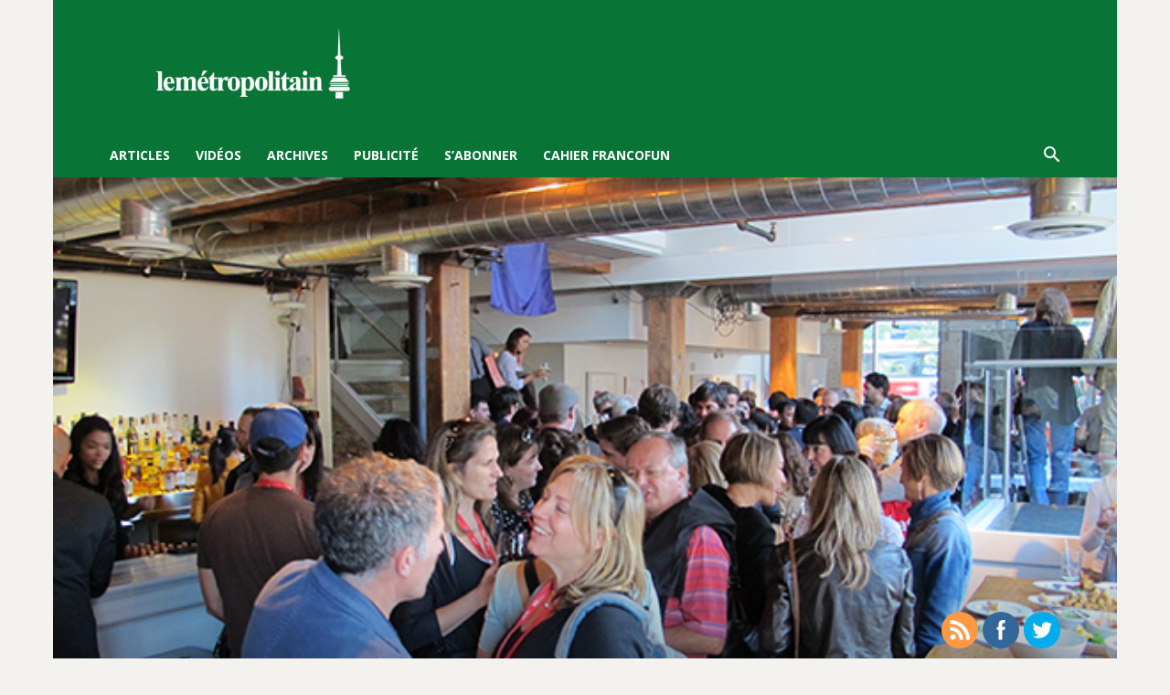

--- FILE ---
content_type: text/html; charset=UTF-8
request_url: https://lemetropolitain.com/wp-admin/admin-ajax.php?td_theme_name=Newspaper&v=12.3.1
body_size: 21
content:
{"348":102}

--- FILE ---
content_type: text/css
request_url: https://lemetropolitain.com/wp-content/plugins/login-with-phone-number/styles/login-with-phonenumber.css?ver=c9b7789f2092997fa411987c74838299
body_size: 8290
content:
form.ajax-auth {
    display: none;
    z-index: 999;

    min-width: 300px;
    height: auto !important;
    max-width: 350px !important;
    padding: 40px 25px 25px 25px;
    background-color: #FFFFFF;
    border-radius: 8px;
    font-family: inherit;
    box-shadow: 0 0 6px rgba(0, 0, 0, 0.2);
    color: #878787;
    margin: 30px auto;
    position: relative;
    font-size: 11px;
}
#lwp_activate.ajax-auth input.lwp_scode,
#lwp_activate_email.ajax-auth input.lwp_scode {
     width: calc(100% - 0px);
    max-width: 100%;
    height: 30px;
    direction: ltr;
    float: left;
    box-sizing: border-box;
    border: 1px solid #757575;
    margin-bottom: 10px;
    margin-left: 0;
    margin-right: 0;
    text-align: left;
}
.lwp_sso_gateways{
    margin-top:10px
}
.ajax-auth .lwp_sso_gateways > button{
    display: flex;

    border: 1px solid #eee;
    border-radius: 5px;
    text-align: center;
    flex-wrap: nowrap;
    align-content: center;
    justify-content: flex-start;
    cursor:pointer;
    align-items: center;
    margin-bottom:10px;
}
.lw-sticky form.ajax-auth {
    position: fixed;
    top: 50%;
    left: 50%;
    transform: translate(-50%, -50%);
    z-index: 9999;

}

#lwp_country_codes {
    float: left;
}

.ajax-auth h1, .ajax-auth h3 {

    font-weight: 100;
    color: #333333;
    line-height: 1;
}

.ajax-auth .lh1 {
    font-size: 27px;
    text-align: center;
    margin: 30px 0 20px 0;
    font-family: inherit;

}

.ajax-auth h3 {
    font-size: 18px;
    text-align: left;
    margin: 0;
}

.ajax-auth h3 a {
    color: #e25c4c;
}

.ajax-auth hr {
    background-color: rgba(0, 0, 0, 0.1);
    border: 0 none;
    height: 1px;
    margin: 20px 0;
}

.ajax-auth input#username,
.ajax-auth input#password,
.ajax-auth input#signonname,
.ajax-auth input#email,
.ajax-auth input#signonpassword,
.ajax-auth input#password2 {
    border: 1px solid #EDEDED;
    border-radius: 3px 3px 3px 3px;
    box-shadow: 0 0 3px rgba(0, 0, 0, 0.1) inset;
    color: #333333;
    font-size: 15px;
    padding: 10px 10px 10px 13px;
    width: 325px;
    margin: 7px 0 20px 0;
    background-color: #F9F9F9;
    font-family: inherit;
}

.ajax-auth input#username:focus,
.ajax-auth input#password:focus,
.ajax-auth input#signonname:focus,
.ajax-auth input#email:focus,
.ajax-auth input#signonpassword:focus,
.ajax-auth input#password2:focus {
    background-color: #FFF;
}

.ajax-auth label.error {
    display: none !important;
}

.ajax-auth input.error {
    /*border: 1px solid #FF0000 !important;*/
}
.idehweb_default_gateways_wrapper .select2.select2-container,
.idehweb_default_gateways_wrapper .select2-search__field,
.idehweb_default_gateways_wrapper .select2-selection{
    min-width: 100px !important;
}
.ajax-auth input.submit_button {
    font-size: 13px;
    color: #FFF;
    border: 1px solid #b34336;
    background-color: #e25c4c;
    border-radius: 3px;
    text-shadow: 0 1px 0 #ba3f31;
    padding: 9px 31px 9px 31px;
    background: -moz-linear-gradient(top, #ea6656, #df5949);
    border-top: 1px solid #bb483a;
    border-bottom: 1px solid #a63b2e;
    float: right;
    box-shadow: 0 1px 0 #E87A6E inset;
}

.ajax-auth a {
    text-decoration: none;
}

.ajax-auth a.close {
    display: none;
    color: #e96262;
    font-size: 23px;
    position: absolute;
    right: 25px;
    top: 15px;
}

.lw-sticky .ajax-auth a.close {
    display: block;
}

.ajax-auth a.text-link {
    color: #B4B2B2;
    float: left;
    margin: 10px 0 0 0;
}

.ajax-auth input {
    color: #000;
}

.ajax-auth input:not(.lwp_scode), .ajax-auth label, .ajax-auth button {
    font-size: 15px;
    width: 100%;
    font-family: inherit;
    display: block;
    box-sizing: border-box;
}

.lwp_email {
    direction: ltr;
}

input.lwp_username::-webkit-outer-spin-button,
input.lwp_username::-webkit-inner-spin-button {
    /* display: none; <- Crashes Chrome on hover */
    -webkit-appearance: none;
    margin: 0; /* <-- Apparently some margin are still there even though it's hidden */
}

input.lwp_username {
    -moz-appearance: textfield;
}

.rtl .lwp_email::placeholder {
    direction: rtl;
}

#lwp_country_codes {
    display: block;
    float: left;
    margin-right: 10px;
    padding: 2px 0;
    border: 1px solid #757575;
    background-image: none;
    direction: ltr;
    height: 30px;
    min-width: 70px;
    box-sizing: border-box;
}

.required.lwp_email {
    border-width: 1px;
    border-style: solid;
    border-color: #757575;
    margin-left: 0;
    margin-right: 0;
    padding: 5px;

}

#lwp_country_codes:focus,
.required.lwp_email:focus {
    outline: none;
}

/*.lwp_country_codes_span{*/
/*line-height: 23px;*/
/*float: left;*/
/*display: block;*/
/*background-color: #f6f6f6;*/
/*height: 30px;*/
/*padding: 2px 10px;*/
/*width: 45px;*/
/*font-size: 15px;*/
/*border: 1px solid #757575;*/
/*margin-right: 4px;*/
/*font-weight: bold;*/
/*border-radius: 3px;*/
/*color: #000;*/
/*box-sizing: border-box;*/
/*}*/
.lwp_country_codes_wrap {
    width: 80px;
    float: left;
    box-sizing: border-box;
    direction: ltr;
}

.rtl #lwp_login.ajax-auth input.lwp_username::placeholder {
    text-align: left;
}

.rtl .iti__selected-flag {
    align-items: center;
    justify-content: center;
    align-content: stretch;
    flex-wrap: nowrap;
    flex-direction: row-reverse;
    padding: 0 2px 0 2px;
}

.iti__country-list {
    left: 0;
}

.iti__country {
    padding: 5px 10px;
    outline: 0;
    display: flex;
    flex-wrap: nowrap;
    white-space: nowrap;
    align-items: center;
    justify-content: space-between;
    direction: ltr;
}
.lwp-inside-form-input{
    margin-bottom: 20px;
}
input.lwp_username::placeholder {
    color: #b1b1b1 !important;
}

#lwp_login.ajax-auth input.lwp_username {
    /*width: calc(100% - 0px);*/
    max-width: 100%;
    height: 30px;
    direction: ltr;
    float: left;
    box-sizing: border-box;
    border: 1px solid #757575;
    margin-bottom: 10px;
    margin-left: 0;
    margin-right: 0;
    text-align: left;
    padding-top: 0;
    padding-bottom: 0;
}

.lwp_top_activation {
    text-align: center;
}

#lwp_login.ajax-auth input.lwp_username:focus {
    outline: 0;
}

.ajax-auth p.status {
    text-align: center;
    margin: -15px 0 20px 0;
    font-weight: 600;
    display: none;
}

.submit_button {
    width: 100%;
    background-color: #009b9a;
    border: 1px solid #009b9a;
    border-radius: 5px;
    padding: 8px;
    display: block;
    color: #fff;
    margin-top: 10px;
    cursor: pointer;
}

.lwp_bottom_activation {
    text-align: right;
    margin-top: 10px;
}

.rtl .lwp_bottom_activation {
    text-align: left;
}

a.login_button {
    font-family: inherit;
    padding: 5px 7px 5px 7px;
    background-color: #FFF;
    border-radius: 3px;
    border: 1px solid #DCDCDC;
    color: #333;
    text-decoration: none;
    font-size: 11px;
}

.ajax-auth .lwp_line {
    width: 90%;
    display: block;
    margin-top: 20px !important;
    margin-bottom: 10px !important;
    margin: auto;
    background-color: #e6e6e6;
    height: 1px;
    max-width: 100%;
    border: 1px solid;
}

.accept_terms_and_conditions_text {

}

.ajax-auth .accept_terms_and_conditions .lwp_check_box {
    width: auto;
    display: inline-block;
}

.lwp-form-box-bottom {
    clear: both;
    display: inline-block;
    width: 100%;
}

.accept_terms_and_conditions {
    clear: both;
    margin-top: 10px;
    margin-bottom: 5px;
}
.ajax-auth .lwp-radio-otp,
.ajax-auth .lwp-radio-otp input,
.ajax-auth .lwp-radio-otp label{
    display: inline-block;
    width: auto;
    margin: 1px 2px;
}
.lwp_login_overlay {
    height: 100%;
    width: 100%;
    background-color: #F6F6F6;
    opacity: 0.9;
    position: fixed;
    z-index: 998;
    /*z-index: 9998;*/
    top: 0;
    left: 0;
}

.lwp_none {
    display: none !important;
}
.lwp_logo_parent{
    text-align: center;
}
.submit_button.lwp_disable {
    border: 1px solid #999999 !important;
    background-color: #cccccc !important;
    color: #666666 !important;
    cursor: not-allowed;
    pointer-events: none;
}

.iti__selected-flag {
    padding: 0 6px 0 0px !important;
}

ul.iti__country-list li.iti__country.iti__standard {
    margin-left: 0;
}

ul.iti__country-list li.iti__country.iti__standard:before {
    content: none;
}


--- FILE ---
content_type: text/javascript
request_url: https://lemetropolitain.com/wp-content/plugins/login-with-phone-number/scripts/login-with-phonenumber.js?ver=c9b7789f2092997fa411987c74838299
body_size: 24462
content:
var lwp_refreshIntervalId;
jQuery(document).ready(function ($) {
    var lwp_nonce = idehweb_lwp.nonce, close_button = idehweb_lwp.close_button, lwp_phone_number = '', lwp_email = '';
    $(document).on('click', '.lwp_login_overlay, .close', function (e) {
        e.preventDefault();
        if (close_button == "0")
            $('form#lwp_login, form#lwp_login_email, form#lwp_activate').fadeOut(500, function () {
                $('.lwp_login_overlay').remove();
            });
        return false;
    });

    // Show the login/signup popup on click

    $('body').on('input', 'input.lwp_scode[name="lwp_scode"]', function (e) {
        console.log('e', e?.target?.value?.length);
        if (e?.target?.value?.length == 6) {
            $('input.lwp_scode[name="lwp_scode"]').blur();
            $('.auth_secCode').click();
        }

    })
    $('body').on('click', '#show_login , .show_login, .lwp-open-form', function (e) {
        console.log('show_login clicked');
        e.preventDefault();
        var sticky = idehweb_lwp.sticky;
        let temp_sticky = $(this).attr('data-sticky');
        if (temp_sticky) {
            sticky = temp_sticky;
        }
        if (sticky && sticky === '1')
            $('body').append('<div class="lwp_login_overlay"></div>');
        // if ($(this).attr('id') == 'show_login')
        if ($('form#lwp_login').length > 0 && $('form#lwp_login_email').length > 0) {
            console.log('click on here 1');

            $('form#lwp_login').fadeIn(0);
            $('form#lwp_login_email').fadeOut(0);

        }
        if ($('form#lwp_login').length > 0 && !($('form#lwp_login_email').length > 0)) {
            console.log('click on here 2');

            $('form#lwp_login').fadeIn(0);
            $('form#lwp_login_email').fadeOut(0);

        }
        if ($('form#lwp_login_email').length > 0 && !($('form#lwp_login').length > 0)) {
            console.log('click on here 3');

            $('form#lwp_login_email').fadeIn(0);
            $('form#lwp_login').fadeOut(0);

        }
        // if ($('form#lwp_login_email').length > 0) {
        //     console.log('click on here 4');
        //
        //     $('form#lwp_login_email').fadeIn(0);
        //     $('form#lwp_login').fadeOut(0);
        //
        // }
        // else
        //     $('form#register').fadeIn(500);
        e.preventDefault();
    });
    $('body').on('click', '.auth_with_phoneNumber', function (e) {
        e.preventDefault();

        // if ($(this).attr('id') == 'show_login')
        $('#lwp_login_email').fadeOut(10);
        $('#lwp_login').fadeIn(500);
        if ($('#lwp_enter_password')?.length > 0) {
            // console.log('dfd',$('.submit_button.forgot_password'))
            let method=$('#lwp_login').attr('data-method');
            $('.submit_button.forgot_password').removeClass('email').addClass(method);
        }
        // else
        //     $('form#register').fadeIn(500);
        e.preventDefault();
    });
    $('body').on('click', '.forgot_password:not(.firebase) , .lwp_didnt_r_c:not(.firebase)', function (e) {
        e.preventDefault();
        if (!$(this).valid()) return false;
        // if (typeof firebaseConfig !== 'undefined') return false;
        let method = $('input[name="otp-method"]:checked').val();
        if (method === 'firebase') {
            console.log('method is firebase, return false')

            return false;
        }
        if (!method) {
            method = $('#lwp_activate').attr('data-method');
        }
        console.log('method:', method)

        $('p.status', this).show().text(idehweb_lwp.loadingmessage);
        var action = 'lwp_forgot_password';
        // var username = $('.lwp_username').val();
        // username = username.replace(/^0+/, '');
        var username = $('[name="lwp_username"]').val();
        username = username.replace(/^[0\+]+/, '');

        var lwp_country_codes = $('#lwp_country_codes').val();
        username = lwp_country_codes + username;
        var email = $('.lwp_email').val();
        $('#lwp_login_email').fadeOut(10);
        $('#lwp_login').fadeOut(10);
        $('#lwp_enter_password').fadeOut(10);

        $('#lwp_activate').fadeIn(500);
        console.log('nonce', lwp_nonce);
        if (username) {
            lwp_phone_number = username;
        }
        if (email) {
            lwp_email = email;
        }
        window.lwp_runTimer();
        $.ajax({
            dataType: 'json',
            url: idehweb_lwp.ajaxurl,
            data: {
                'action': action,
                'nonce': lwp_nonce,

                'phone_number': username,
                'email': email,
                // 'ID': idehweb_lwp.UserId,
                'method': method,
            },
            success: function (data) {


            }
        });
    });
    $('body').on('click', '.auth_with_email', function (e) {

        // if ($(this).attr('id') == 'show_login')
        $('#lwp_login').fadeOut(10);
        $('#lwp_login_email').fadeIn(500);
        // else
        if ($('#lwp_enter_password')?.length > 0) {
            // console.log('dfd',$('.submit_button.forgot_password'))
            let method=$('#lwp_login').attr('data-method');

            $('.submit_button.forgot_password').removeClass(method).addClass('email');
        }

        //     $('form#register').fadeIn(500);
        e.preventDefault();
    });
    $('#show_login').click();
    // Perform AJAX login/register on form submit
    $('body').on('click', 'input[name="otp-method"]', function (e) {
        if (e.target.value) {
            let value = e.target.value;
            $('.ajax-auth.lwp-login-form-i').attr('class', 'ajax-auth lwp-login-form-i ' + value).attr('data-method',value);
            $('.submit_button.forgot_password').attr('class', 'submit_button forgot_password ' + value).attr('data-method',value);
            $('.submit_button.lwp_didnt_r_c').attr('class', 'submit_button lwp_didnt_r_c ' + value).attr('data-method',value);
            $('.ajax-auth.lwp-register-form-i').attr('class', 'ajax-auth lwp-register-form-i ' + value).attr('data-method',value);
            // $('.ajax-auth.lwp-login-form-i');
        }
    })
    $('body').on('submit', 'form.ajax-auth.lwp-login-form-i:not(.firebase)', function (e) {
        // $('form#lwp_login').on('submit', function (e) {
        console.log('click on submit...')

        e.preventDefault();

        let method = $('input[name="otp-method"]:checked').val();
        if (method === 'firebase') {
            console.log('method is firebase, return false')

            return false;
        }
        if (!method) {
            method = $(this).attr('data-method');
        }
        console.log('method', method)

        if (!$(this).valid()) {
            var reason = '';
            if ($('[name="lwp_accept_terms"]').length && !$('[name="lwp_accept_terms"]').valid()) {
                reason = 'You must agree to the terms of service!'
            } else {
                reason = 'Phone number is required';
            }
            $('p.status', this).show().text(reason);
            console.log('not valid...')
            return false;
        }
        // if (typeof firebaseConfig !== 'undefined') {
        //     console.log('it is firebase')
        //     return false;
        // }
        $('p.status', this).show().text(idehweb_lwp.loadingmessage);
        var action = 'lwp_ajax_login';
        // var username = $('.lwp_username').val();
        // username = username.replace(/^0+/, '');
        var username = $('[name="lwp_username"]').val();
        username = username.replace(/^[0\+]+/, '');
        var lwp_country_codes = $('#lwp_country_codes').val();
        console.log('lwp_country_codes', lwp_country_codes);

        // if (!lwp_country_codes) {
        //     lwp_country_codes = $('.iti__country-list li:first-child').attr('data-dial-code');
        // }
        // console.log('lwp_country_codes', lwp_country_codes);

        username = lwp_country_codes + username;
        lwp_phone_number = username;
        var ctrl = $(this);

        $.ajax({
            // type: 'GET',
            dataType: 'json',
            url: idehweb_lwp.ajaxurl,
            data: {
                'action': action,
                'nonce': lwp_nonce,
                'username': username,
                'method': method
                // 'password': password,
                // 'email': email,
                // 'security': security
            },
            success: function (data) {
                console.log('return response...')

                $('p.status', ctrl).text(data.message);
                if (data.success == true) {
                    $('#lwp_login_email').fadeOut(10);
                    $('#lwp_login').fadeOut(10);
                    idehweb_lwp.UserId = data.ID;
                    $('.lwp_line').css('display', 'block');
                    $('.lwp_bottom_activation').css('display', 'block');
                    $('.lwp_bottom_activation .lwp_change_el').css('display', 'none');
                    $('.lwp_bottom_activation .lwp_change_pn').css('display', 'block');

                    if (data.authWithPass) {
                        if (data.showPass) {
                            $('#lwp_enter_password').fadeIn(500);
                            console.log('xdwcef');

                        } else {
                            $('#lwp_activate').fadeIn(500);
                            window.lwp_runTimer();
                            console.log('xdwcffffef');

                        }
                    } else {
                        $('#lwp_activate').fadeIn(500);
                        window.lwp_runTimer();
                        console.log('xdwcef543');


                    }
                    //     document.location.href = idehweb_lwp.redirecturl;
                }
            }
        });
    });
    $('body').on('submit', 'form#lwp_login_email', function (e) {
        // if (!$(this).valid()) return false;
        if (!$(this).valid()) {
            var reason = '';
            if ($('[name="lwp_accept_terms_email"]').length && !$('[name="lwp_accept_terms_email"]').valid()) {
                reason = 'You must agree to the terms of service!'
            } else {
                reason = 'Email is required';
            }
            $('p.status', this).show().text(reason);
            return false;
        }
        $('p.status', this).show().text(idehweb_lwp.loadingmessage);
        var action = 'lwp_ajax_login_with_email';
        var email = $('.lwp_email').val();

        // security = $('form#lwp_login .lwp_scode').val();
        lwp_email = email;

        var ctrl = $(this);
        $.ajax({
            // type: 'GET',
            dataType: 'json',
            url: idehweb_lwp.ajaxurl,
            data: {
                'action': action,
                'email': email,
                'nonce': lwp_nonce
            },
            success: function (data) {

                $('p.status', ctrl).text(data.message);
                if (data.success == true) {
                    $('#lwp_login_email').fadeOut(10);
                    $('#lwp_login').fadeOut(10);
                    idehweb_lwp.UserId = data.ID;
                    $('.lwp_line').css('display', 'none');
                    $('.lwp_bottom_activation').css('display', 'block');
                    $('.lwp_bottom_activation .lwp_change_pn').css('display', 'none');
                    $('.lwp_bottom_activation .lwp_change_el').css('display', 'block');
                    if (data.authWithPass) {

                        if (data.showPass) {
                            $('#lwp_enter_password').fadeIn(500);

                        } else {
                            $('#lwp_activate').fadeIn(500);

                        }
                    } else {
                        $('#lwp_activate').fadeIn(500);

                    }
                    //     document.location.href = idehweb_lwp.redirecturl;
                }
            }
        });
        e.preventDefault();
    });
    $('body').on('submit', 'form#lwp_verify_email', function (e) {
        // if (!$(this).valid()) return false;
        if (!$(this).valid()) {
            var reason = '';
            if ($('[name="lwp_accept_terms_email"]').length && !$('[name="lwp_accept_terms_email"]').valid()) {
                reason = 'You must agree to the terms of service!'
            } else {
                reason = 'Email is required';
            }
            $('p.status', this).show().text(reason);
            return false;
        }
        $('p.status', this).show().text(idehweb_lwp.loadingmessage);
        var action = 'lwp_ajax_verify_with_email';
        var email = $('.lwp_email').val();

        // security = $('form#lwp_login .lwp_scode').val();

        lwp_email = email;
        var ctrl = $(this);
        $.ajax({
            // type: 'GET',
            dataType: 'json',
            url: idehweb_lwp.ajaxurl,
            data: {
                'action': action,
                'email': email,
                'nonce': lwp_nonce
            },
            success: function (data) {

                $('p.status', ctrl).text(data.message);
                if (data.success == true) {
                    $('#lwp_verify_email').fadeOut(10);
                    $('#lwp_login_email').fadeOut(10);
                    $('#lwp_login').fadeOut(10);
                    idehweb_lwp.UserId = data.ID;
                    $('.lwp_line').css('display', 'none');
                    $('.lwp_bottom_activation').css('display', 'block');
                    $('.lwp_bottom_activation .lwp_change_pn').css('display', 'none');
                    $('.lwp_bottom_activation .lwp_change_el').css('display', 'block');
                    if (data.authWithPass) {

                        if (data.showPass) {
                            $('#lwp_enter_password').fadeIn(500);

                        } else {
                            $('#lwp_activate_email').fadeIn(500);

                        }
                    } else {
                        $('#lwp_activate_email').fadeIn(500);

                    }
                    //     document.location.href = idehweb_lwp.redirecturl;
                }
            }
        });
        e.preventDefault();
    });


    $('body').on('submit', 'form.ajax-auth.lwp-register-form-i:not(.firebase,.email)', function (e) {
        e.preventDefault();
        if (!$(this).valid()) return false;
        // if (typeof firebaseConfig !== 'undefined') return false;
        let method = $('input[name="otp-method"]:checked').val();
        // if (method === 'firebase') {
        //     console.log('method is firebase, return false')
        //
        //     return false;
        // }

        $('p.status', this).show().text(idehweb_lwp.loadingmessage);
        var action = 'lwp_ajax_register';
        var security = $('.lwp_scode').val();
        var obj = {
            'action': action,
            'secod': security,
            'method': method,
        };
        $('#lwp_login').fadeOut(10);
        $('#lwp_login_email').fadeOut(10);
        // $('#lwp_activate').fadeOut(500);
        // var phone_number = $('.lwp_username').val();
        var phone_number = $('[name="lwp_username"]').val();
        if (phone_number) {
            var lwp_country_codes = $('#lwp_country_codes').val();
            // phone_number = phone_number.replace(/^0+/, '');
            phone_number = phone_number.replace(/^[0\+]+/, '');
            phone_number = lwp_country_codes + phone_number;
            obj['phone_number'] = phone_number;
            lwp_phone_number = phone_number;

        }
        var email = $('.lwp_email').val();
        if (email) {
            obj['email'] = email;
            lwp_email = email;
        }

        var ctrl = $(this);
        obj['nonce'] = lwp_nonce;

        $.ajax({
            // type: 'GET',
            dataType: 'json',
            url: idehweb_lwp.ajaxurl,
            data: obj,
            success: function (data) {
                if (data.nonce) {
                    lwp_nonce = data.nonce;
                }
                if (data.authWithPass) {

                    if (!data.updatedPass) {
                        $('#lwp_activate').fadeOut(500);
                        $('#lwp_update_password').fadeIn(500);

                    } else {
                        $('p.status', ctrl).text(data.message);
                        if (data.success)
                            document.location.href = idehweb_lwp.redirecturl;

                    }
                } else {
                    $('p.status', ctrl).text(data.message);
                    if (data.success)
                        document.location.href = idehweb_lwp.redirecturl;
                }

                // console.log('');
                // if (data.loggedin == true && idehweb_lwp.redirecturl) {
                //     location.replace(idehweb_lwp.redirecturl);
                // }
            }
        });
    });
    $('body').on('submit', 'form#lwp_activate_email', function (e) {
        e.preventDefault();
        if (!$(this).valid()) return false;
        let method = $('input[name="otp-method"]:checked').val();
        $('p.status', this).show().text(idehweb_lwp.loadingmessage);
        var action = 'lwp_activate_email';
        var security = $('.lwp_scode').val();
        var obj = {
            'action': action,
            'secod': security,
            'method': method,
        };
        $('#lwp_login').fadeOut(10);
        $('#lwp_login_email').fadeOut(10);
        var phone_number = $('[name="lwp_username"]').val();
        if (phone_number) {
            var lwp_country_codes = $('#lwp_country_codes').val();
            // phone_number = phone_number.replace(/^0+/, '');
            phone_number = phone_number.replace(/^[0\+]+/, '');
            phone_number = lwp_country_codes + phone_number;
            obj['phone_number'] = phone_number;
            lwp_phone_number = phone_number;
        }
        var email = $('.lwp_email').val();
        if (email) {
            obj['email'] = email;
            lwp_email = email;
        }

        var ctrl = $(this);
        obj['nonce'] = lwp_nonce;
        $.ajax({
            // type: 'GET',
            dataType: 'json',
            url: idehweb_lwp.ajaxurl,
            data: obj,
            success: function (data) {
                if (data.authWithPass) {

                    if (!data.updatedPass) {
                        $('#lwp_activate').fadeOut(500);
                        $('#lwp_update_password').fadeIn(500);

                    } else {
                        $('p.status', ctrl).text(data.message);
                        if (data.success)
                            document.location.href = idehweb_lwp.redirecturl;

                    }
                } else {
                    $('p.status', ctrl).text(data.message);
                    if (data.success)
                        document.location.href = idehweb_lwp.redirecturl;
                }

                // console.log('');
                // if (data.loggedin == true && idehweb_lwp.redirecturl) {
                //     location.replace(idehweb_lwp.redirecturl);
                // }
            }
        });
    });


    $('body').on('submit', 'form#lwp_update_password:not(.firebase)', function (e) {
        e.preventDefault();
// console.log('hi')
        if (!$(this).valid()) return false;
        $('p.status', this).show().text(idehweb_lwp.loadingmessage);
//        console.log('by')

        var action = 'lwp_update_password_action';
        var lwp_up_password = $('.lwp_up_password').val();
        var update_object = {};
        $("#lwp_update_password :input").each(function () {
            var input = $(this);
            let name = input.attr('name'),
                type = input.attr('type');

            if (name == "security" || name == "_wp_http_referer" || name == "lwp_up_password")
                return

            if (type == "text")
                update_object[name] = input.val()

            if (type == "radio")
                update_object[name] = $("input[name='" + name + "']:checked").val();


        });
        var obj = {
            'action': action,
            'password': lwp_up_password,
            'nonce': lwp_nonce,
            ...update_object
        };
        if (lwp_phone_number) {
            obj['phone_number'] = lwp_phone_number;
        }
        if (lwp_email) {
            obj['email'] = lwp_email;
        }
        var ctrl = $(this);

        $.ajax({
            // type: 'GET',
            dataType: 'json',
            url: idehweb_lwp.ajaxurl,
            data: obj,
            success: function (data) {
                $('p.status', ctrl).text(data.message);
                if (data.success)
                    document.location.href = idehweb_lwp.redirecturl;

            }
        });
    });
    $('body').on('submit', 'form#lwp_enter_password', function (e) {
        console.log('act 2', idehweb_lwp.UserId);
        if (!$(this).valid()) return false;

        $('p.status', this).show().text(idehweb_lwp.loadingmessage);
        var action = 'lwp_enter_password_action';
        var lwp_up_password = $('.lwp_auth_password').val();
        lwp_email = $('.lwp_email').val();
        // var lwp_username = $('.lwp_username').val();
        // lwp_username = lwp_username.replace(/^0+/, '');

        var lwp_username = $('[name="lwp_username"]').val();
        lwp_username = lwp_username.replace(/^[0\+]+/, '');
        var lwp_country_codes = $('#lwp_country_codes').val();
        lwp_username = lwp_country_codes + lwp_username;

        if (lwp_username) {
            lwp_phone_number = lwp_username;
        }

        var obj = {
            'action': action,
            'password': lwp_up_password,
            'nonce': lwp_nonce,

            'ID': idehweb_lwp.UserId,
            'email': lwp_email,
            'phoneNumber': lwp_username

        };
        var ctrl = $(this);

        $.ajax({
            // type: 'GET',
            dataType: 'json',
            url: idehweb_lwp.ajaxurl,
            data: obj,
            success: function (data) {
                $('p.status', ctrl).text(data.message);
                if (data.success)
                    document.location.href = idehweb_lwp.redirecturl;
            }
        });
        e.preventDefault();
    });


    $('body').on('click', '.lwp_change_pn', function (e) {
        e.preventDefault();
        clearInterval(lwp_refreshIntervalId);
        $('.lwp_didnt_r_c').removeClass('lwp_disable');
        $('.lwp_timer').empty();
        $('#lwp_activate').fadeOut(10);
        $('#lwp_enter_password').fadeOut(10);
        $('.ajax-auth .status').hide().empty();
        $('.lwp_didnt_r_c').addClass('lwp_none');
        $('[name="lwp_username"]').val('');
        $('#lwp_login_email').fadeOut(0);

        $('#lwp_login').fadeIn(500);

    });
    $('body').on('click', '.lwp_change_el', function (e) {
        e.preventDefault();
        clearInterval(lwp_refreshIntervalId);
        $('.lwp_didnt_r_c').removeClass('lwp_disable');
        $('.lwp_timer').empty();
        $('#lwp_activate').fadeOut(10);
        $('#lwp_activate_email').fadeOut(10);
        $('#lwp_enter_password').fadeOut(10);
        $('.ajax-auth .status').hide().empty();
        $('.lwp_didnt_r_c').addClass('lwp_none');
        $('.lwp_username').val('');
        $('input.lwp_email').val('');
        $('#lwp_login').fadeOut(0);

        $('#lwp_verify_email').fadeIn(500);
        $('#lwp_login_email').fadeIn(500);

    });


    if ($("#lwp_login").length)
        $("#lwp_login").validate();

    window.lwp_runTimer = function () {
        if (idehweb_lwp.timer && (idehweb_lwp.timer == '1' || idehweb_lwp.timer == 1)) {
            var lwp_start = idehweb_lwp.timer_count || 60;
            lwp_refreshIntervalId = setInterval(function () {
                if (lwp_start >= 0)
                    $('.lwp_timer').text(lwp_start--);
                else {
                    clearInterval(lwp_refreshIntervalId);
                    $('.lwp_didnt_r_c').removeClass('lwp_disable');
                    $('.lwp_timer').empty();
                }
            }, 1000);
        }
    }
});

--- FILE ---
content_type: text/javascript
request_url: https://lemetropolitain.com/wp-content/plugins/login-with-phone-number-pro/scripts/lwp-pro.js
body_size: 237
content:
jQuery(document).ready(function ($) {

    if($("#lwp_activate").hasClass("click_on_activation")){
        $('[name="lwp_username"]').val($(".hidden_phone_number").val());
        $('.submit_button.auth_secCode').click();
    }
    
});


--- FILE ---
content_type: text/plain
request_url: https://www.google-analytics.com/j/collect?v=1&_v=j102&a=405704464&t=pageview&_s=1&dl=https%3A%2F%2Flemetropolitain.com%2Fune-avalanche-de-films-francophones-au-tiff-2013%2F&ul=en-us%40posix&dt=Une%20avalanche%20de%20films%20francophones%20au%20TIFF%202013%20%7C%20Le%20M%C3%A9tropolitain&sr=1280x720&vp=1280x720&_u=IEBAAEABAAAAACAAI~&jid=1499560778&gjid=795504348&cid=1940787219.1763748029&tid=UA-85361643-1&_gid=1820242318.1763748029&_r=1&_slc=1&z=53779523
body_size: -452
content:
2,cG-5PE4TT9KQ9